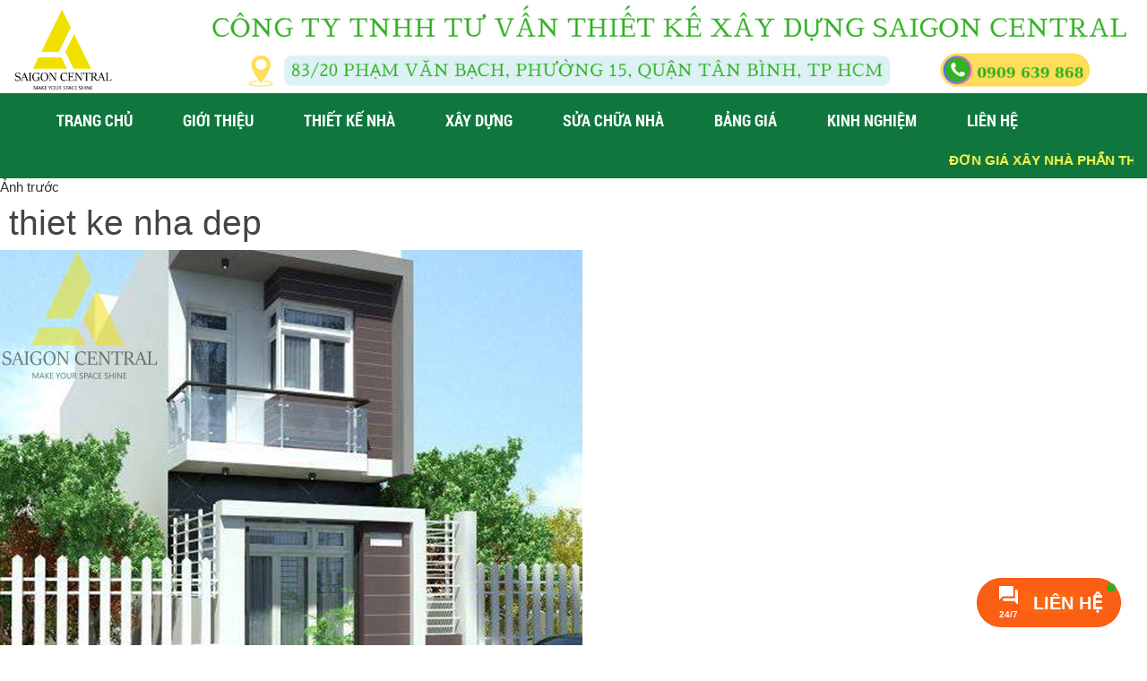

--- FILE ---
content_type: text/html; charset=UTF-8
request_url: https://saigoncentral.vn/thiet-ke-nha-pho/thiet-ke-nha-dep-17-copy/
body_size: 18299
content:
<!DOCTYPE html><html><head><script data-no-optimize="1">var litespeed_docref=sessionStorage.getItem("litespeed_docref");litespeed_docref&&(Object.defineProperty(document,"referrer",{get:function(){return litespeed_docref}}),sessionStorage.removeItem("litespeed_docref"));</script> <meta charset="utf-8"><link data-optimized="2" rel="stylesheet" href="https://saigoncentral.vn/wp-content/litespeed/css/8ccd6b41a22929625fbecf4253770066.css?ver=b3ebf" /><meta name="viewport" content="width=device-width, initial-scale=1.0"><title>thiet ke nha dep</title><link rel="shortcut icon" href="https://saigoncentral.vn/wp-content/uploads/2015/09/logo-t-1.png" type="image/x-icon">
<!--[if IE 7]><link rel="stylesheet" type="text/css" href="https://saigoncentral.vn/wp-content/themes/sgcentral/css/pluton-ie7.css" />
<![endif]--> <script type="litespeed/javascript">(function(html){html.className=html.className.replace(/\bno-js\b/,'js')})(document.documentElement)</script> <meta name='robots' content='index, follow, max-image-preview:large, max-snippet:-1, max-video-preview:-1' /><style>img:is([sizes="auto" i], [sizes^="auto," i]) { contain-intrinsic-size: 3000px 1500px }</style><title>thiet ke nha dep</title><link rel="canonical" href="https://saigoncentral.vn/thiet-ke-nha-pho/thiet-ke-nha-dep-17-copy/" /><meta property="og:locale" content="vi_VN" /><meta property="og:type" content="article" /><meta property="og:title" content="thiet ke nha dep" /><meta property="og:url" content="https://saigoncentral.vn/thiet-ke-nha-pho/thiet-ke-nha-dep-17-copy/" /><meta property="og:site_name" content="Sai Gòn Central" /><meta property="article:modified_time" content="2021-05-18T05:02:34+00:00" /><meta property="og:image" content="https://saigoncentral.vn/thiet-ke-nha-pho/thiet-ke-nha-dep-17-copy" /><meta property="og:image:width" content="650" /><meta property="og:image:height" content="450" /><meta property="og:image:type" content="image/jpeg" /><meta name="twitter:card" content="summary_large_image" /> <script type="application/ld+json" class="yoast-schema-graph">{"@context":"https://schema.org","@graph":[{"@type":"WebPage","@id":"https://saigoncentral.vn/thiet-ke-nha-pho/thiet-ke-nha-dep-17-copy/","url":"https://saigoncentral.vn/thiet-ke-nha-pho/thiet-ke-nha-dep-17-copy/","name":"thiet ke nha dep","isPartOf":{"@id":"https://saigoncentral.vn/#website"},"primaryImageOfPage":{"@id":"https://saigoncentral.vn/thiet-ke-nha-pho/thiet-ke-nha-dep-17-copy/#primaryimage"},"image":{"@id":"https://saigoncentral.vn/thiet-ke-nha-pho/thiet-ke-nha-dep-17-copy/#primaryimage"},"thumbnailUrl":"https://saigoncentral.vn/wp-content/uploads/2021/02/thiet-ke-nha-dep-17-copy.jpg","datePublished":"2021-02-25T04:48:20+00:00","dateModified":"2021-05-18T05:02:34+00:00","breadcrumb":{"@id":"https://saigoncentral.vn/thiet-ke-nha-pho/thiet-ke-nha-dep-17-copy/#breadcrumb"},"inLanguage":"vi","potentialAction":[{"@type":"ReadAction","target":["https://saigoncentral.vn/thiet-ke-nha-pho/thiet-ke-nha-dep-17-copy/"]}]},{"@type":"ImageObject","inLanguage":"vi","@id":"https://saigoncentral.vn/thiet-ke-nha-pho/thiet-ke-nha-dep-17-copy/#primaryimage","url":"https://saigoncentral.vn/wp-content/uploads/2021/02/thiet-ke-nha-dep-17-copy.jpg","contentUrl":"https://saigoncentral.vn/wp-content/uploads/2021/02/thiet-ke-nha-dep-17-copy.jpg","width":650,"height":450,"caption":"thiet ke nha dep"},{"@type":"BreadcrumbList","@id":"https://saigoncentral.vn/thiet-ke-nha-pho/thiet-ke-nha-dep-17-copy/#breadcrumb","itemListElement":[{"@type":"ListItem","position":1,"name":"Home","item":"https://saigoncentral.vn/"},{"@type":"ListItem","position":2,"name":"Thiết kế nhà phố","item":"https://saigoncentral.vn/thiet-ke-nha-pho/"},{"@type":"ListItem","position":3,"name":"thiet ke nha dep"}]},{"@type":"WebSite","@id":"https://saigoncentral.vn/#website","url":"https://saigoncentral.vn/","name":"Sai Gòn Central","description":"Thiết kế kiến trúc, Thi công xây dựng, Sửa chữa cải tạo nhà","potentialAction":[{"@type":"SearchAction","target":{"@type":"EntryPoint","urlTemplate":"https://saigoncentral.vn/?s={search_term_string}"},"query-input":{"@type":"PropertyValueSpecification","valueRequired":true,"valueName":"search_term_string"}}],"inLanguage":"vi"}]}</script> <link rel='dns-prefetch' href='//fonts.googleapis.com' /><link rel="alternate" type="application/rss+xml" title="Dòng thông tin Sai Gòn Central &raquo;" href="https://saigoncentral.vn/feed/" /><link rel="alternate" type="application/rss+xml" title="Sai Gòn Central &raquo; Dòng bình luận" href="https://saigoncentral.vn/comments/feed/" /><style id='classic-theme-styles-inline-css' type='text/css'>/*! This file is auto-generated */
.wp-block-button__link{color:#fff;background-color:#32373c;border-radius:9999px;box-shadow:none;text-decoration:none;padding:calc(.667em + 2px) calc(1.333em + 2px);font-size:1.125em}.wp-block-file__button{background:#32373c;color:#fff;text-decoration:none}</style><style id='global-styles-inline-css' type='text/css'>:root{--wp--preset--aspect-ratio--square: 1;--wp--preset--aspect-ratio--4-3: 4/3;--wp--preset--aspect-ratio--3-4: 3/4;--wp--preset--aspect-ratio--3-2: 3/2;--wp--preset--aspect-ratio--2-3: 2/3;--wp--preset--aspect-ratio--16-9: 16/9;--wp--preset--aspect-ratio--9-16: 9/16;--wp--preset--color--black: #000000;--wp--preset--color--cyan-bluish-gray: #abb8c3;--wp--preset--color--white: #ffffff;--wp--preset--color--pale-pink: #f78da7;--wp--preset--color--vivid-red: #cf2e2e;--wp--preset--color--luminous-vivid-orange: #ff6900;--wp--preset--color--luminous-vivid-amber: #fcb900;--wp--preset--color--light-green-cyan: #7bdcb5;--wp--preset--color--vivid-green-cyan: #00d084;--wp--preset--color--pale-cyan-blue: #8ed1fc;--wp--preset--color--vivid-cyan-blue: #0693e3;--wp--preset--color--vivid-purple: #9b51e0;--wp--preset--gradient--vivid-cyan-blue-to-vivid-purple: linear-gradient(135deg,rgba(6,147,227,1) 0%,rgb(155,81,224) 100%);--wp--preset--gradient--light-green-cyan-to-vivid-green-cyan: linear-gradient(135deg,rgb(122,220,180) 0%,rgb(0,208,130) 100%);--wp--preset--gradient--luminous-vivid-amber-to-luminous-vivid-orange: linear-gradient(135deg,rgba(252,185,0,1) 0%,rgba(255,105,0,1) 100%);--wp--preset--gradient--luminous-vivid-orange-to-vivid-red: linear-gradient(135deg,rgba(255,105,0,1) 0%,rgb(207,46,46) 100%);--wp--preset--gradient--very-light-gray-to-cyan-bluish-gray: linear-gradient(135deg,rgb(238,238,238) 0%,rgb(169,184,195) 100%);--wp--preset--gradient--cool-to-warm-spectrum: linear-gradient(135deg,rgb(74,234,220) 0%,rgb(151,120,209) 20%,rgb(207,42,186) 40%,rgb(238,44,130) 60%,rgb(251,105,98) 80%,rgb(254,248,76) 100%);--wp--preset--gradient--blush-light-purple: linear-gradient(135deg,rgb(255,206,236) 0%,rgb(152,150,240) 100%);--wp--preset--gradient--blush-bordeaux: linear-gradient(135deg,rgb(254,205,165) 0%,rgb(254,45,45) 50%,rgb(107,0,62) 100%);--wp--preset--gradient--luminous-dusk: linear-gradient(135deg,rgb(255,203,112) 0%,rgb(199,81,192) 50%,rgb(65,88,208) 100%);--wp--preset--gradient--pale-ocean: linear-gradient(135deg,rgb(255,245,203) 0%,rgb(182,227,212) 50%,rgb(51,167,181) 100%);--wp--preset--gradient--electric-grass: linear-gradient(135deg,rgb(202,248,128) 0%,rgb(113,206,126) 100%);--wp--preset--gradient--midnight: linear-gradient(135deg,rgb(2,3,129) 0%,rgb(40,116,252) 100%);--wp--preset--font-size--small: 13px;--wp--preset--font-size--medium: 20px;--wp--preset--font-size--large: 36px;--wp--preset--font-size--x-large: 42px;--wp--preset--spacing--20: 0.44rem;--wp--preset--spacing--30: 0.67rem;--wp--preset--spacing--40: 1rem;--wp--preset--spacing--50: 1.5rem;--wp--preset--spacing--60: 2.25rem;--wp--preset--spacing--70: 3.38rem;--wp--preset--spacing--80: 5.06rem;--wp--preset--shadow--natural: 6px 6px 9px rgba(0, 0, 0, 0.2);--wp--preset--shadow--deep: 12px 12px 50px rgba(0, 0, 0, 0.4);--wp--preset--shadow--sharp: 6px 6px 0px rgba(0, 0, 0, 0.2);--wp--preset--shadow--outlined: 6px 6px 0px -3px rgba(255, 255, 255, 1), 6px 6px rgba(0, 0, 0, 1);--wp--preset--shadow--crisp: 6px 6px 0px rgba(0, 0, 0, 1);}:where(.is-layout-flex){gap: 0.5em;}:where(.is-layout-grid){gap: 0.5em;}body .is-layout-flex{display: flex;}.is-layout-flex{flex-wrap: wrap;align-items: center;}.is-layout-flex > :is(*, div){margin: 0;}body .is-layout-grid{display: grid;}.is-layout-grid > :is(*, div){margin: 0;}:where(.wp-block-columns.is-layout-flex){gap: 2em;}:where(.wp-block-columns.is-layout-grid){gap: 2em;}:where(.wp-block-post-template.is-layout-flex){gap: 1.25em;}:where(.wp-block-post-template.is-layout-grid){gap: 1.25em;}.has-black-color{color: var(--wp--preset--color--black) !important;}.has-cyan-bluish-gray-color{color: var(--wp--preset--color--cyan-bluish-gray) !important;}.has-white-color{color: var(--wp--preset--color--white) !important;}.has-pale-pink-color{color: var(--wp--preset--color--pale-pink) !important;}.has-vivid-red-color{color: var(--wp--preset--color--vivid-red) !important;}.has-luminous-vivid-orange-color{color: var(--wp--preset--color--luminous-vivid-orange) !important;}.has-luminous-vivid-amber-color{color: var(--wp--preset--color--luminous-vivid-amber) !important;}.has-light-green-cyan-color{color: var(--wp--preset--color--light-green-cyan) !important;}.has-vivid-green-cyan-color{color: var(--wp--preset--color--vivid-green-cyan) !important;}.has-pale-cyan-blue-color{color: var(--wp--preset--color--pale-cyan-blue) !important;}.has-vivid-cyan-blue-color{color: var(--wp--preset--color--vivid-cyan-blue) !important;}.has-vivid-purple-color{color: var(--wp--preset--color--vivid-purple) !important;}.has-black-background-color{background-color: var(--wp--preset--color--black) !important;}.has-cyan-bluish-gray-background-color{background-color: var(--wp--preset--color--cyan-bluish-gray) !important;}.has-white-background-color{background-color: var(--wp--preset--color--white) !important;}.has-pale-pink-background-color{background-color: var(--wp--preset--color--pale-pink) !important;}.has-vivid-red-background-color{background-color: var(--wp--preset--color--vivid-red) !important;}.has-luminous-vivid-orange-background-color{background-color: var(--wp--preset--color--luminous-vivid-orange) !important;}.has-luminous-vivid-amber-background-color{background-color: var(--wp--preset--color--luminous-vivid-amber) !important;}.has-light-green-cyan-background-color{background-color: var(--wp--preset--color--light-green-cyan) !important;}.has-vivid-green-cyan-background-color{background-color: var(--wp--preset--color--vivid-green-cyan) !important;}.has-pale-cyan-blue-background-color{background-color: var(--wp--preset--color--pale-cyan-blue) !important;}.has-vivid-cyan-blue-background-color{background-color: var(--wp--preset--color--vivid-cyan-blue) !important;}.has-vivid-purple-background-color{background-color: var(--wp--preset--color--vivid-purple) !important;}.has-black-border-color{border-color: var(--wp--preset--color--black) !important;}.has-cyan-bluish-gray-border-color{border-color: var(--wp--preset--color--cyan-bluish-gray) !important;}.has-white-border-color{border-color: var(--wp--preset--color--white) !important;}.has-pale-pink-border-color{border-color: var(--wp--preset--color--pale-pink) !important;}.has-vivid-red-border-color{border-color: var(--wp--preset--color--vivid-red) !important;}.has-luminous-vivid-orange-border-color{border-color: var(--wp--preset--color--luminous-vivid-orange) !important;}.has-luminous-vivid-amber-border-color{border-color: var(--wp--preset--color--luminous-vivid-amber) !important;}.has-light-green-cyan-border-color{border-color: var(--wp--preset--color--light-green-cyan) !important;}.has-vivid-green-cyan-border-color{border-color: var(--wp--preset--color--vivid-green-cyan) !important;}.has-pale-cyan-blue-border-color{border-color: var(--wp--preset--color--pale-cyan-blue) !important;}.has-vivid-cyan-blue-border-color{border-color: var(--wp--preset--color--vivid-cyan-blue) !important;}.has-vivid-purple-border-color{border-color: var(--wp--preset--color--vivid-purple) !important;}.has-vivid-cyan-blue-to-vivid-purple-gradient-background{background: var(--wp--preset--gradient--vivid-cyan-blue-to-vivid-purple) !important;}.has-light-green-cyan-to-vivid-green-cyan-gradient-background{background: var(--wp--preset--gradient--light-green-cyan-to-vivid-green-cyan) !important;}.has-luminous-vivid-amber-to-luminous-vivid-orange-gradient-background{background: var(--wp--preset--gradient--luminous-vivid-amber-to-luminous-vivid-orange) !important;}.has-luminous-vivid-orange-to-vivid-red-gradient-background{background: var(--wp--preset--gradient--luminous-vivid-orange-to-vivid-red) !important;}.has-very-light-gray-to-cyan-bluish-gray-gradient-background{background: var(--wp--preset--gradient--very-light-gray-to-cyan-bluish-gray) !important;}.has-cool-to-warm-spectrum-gradient-background{background: var(--wp--preset--gradient--cool-to-warm-spectrum) !important;}.has-blush-light-purple-gradient-background{background: var(--wp--preset--gradient--blush-light-purple) !important;}.has-blush-bordeaux-gradient-background{background: var(--wp--preset--gradient--blush-bordeaux) !important;}.has-luminous-dusk-gradient-background{background: var(--wp--preset--gradient--luminous-dusk) !important;}.has-pale-ocean-gradient-background{background: var(--wp--preset--gradient--pale-ocean) !important;}.has-electric-grass-gradient-background{background: var(--wp--preset--gradient--electric-grass) !important;}.has-midnight-gradient-background{background: var(--wp--preset--gradient--midnight) !important;}.has-small-font-size{font-size: var(--wp--preset--font-size--small) !important;}.has-medium-font-size{font-size: var(--wp--preset--font-size--medium) !important;}.has-large-font-size{font-size: var(--wp--preset--font-size--large) !important;}.has-x-large-font-size{font-size: var(--wp--preset--font-size--x-large) !important;}
:where(.wp-block-post-template.is-layout-flex){gap: 1.25em;}:where(.wp-block-post-template.is-layout-grid){gap: 1.25em;}
:where(.wp-block-columns.is-layout-flex){gap: 2em;}:where(.wp-block-columns.is-layout-grid){gap: 2em;}
:root :where(.wp-block-pullquote){font-size: 1.5em;line-height: 1.6;}</style><style id='twentyfifteen-style-inline-css' type='text/css'>.post-navigation .nav-previous { background-image: url(https://saigoncentral.vn/wp-content/uploads/2021/02/thiet-ke-nha-dep-19-copy.jpg); }
			.post-navigation .nav-previous .post-title, .post-navigation .nav-previous a:hover .post-title, .post-navigation .nav-previous .meta-nav { color: #fff; }
			.post-navigation .nav-previous a:before { background-color: rgba(0, 0, 0, 0.4); }</style><!--[if lt IE 9]><link rel='stylesheet' id='twentyfifteen-ie-css' href='https://saigoncentral.vn/wp-content/themes/sgcentral/css/ie.css?ver=20141010' type='text/css' media='all' />
<![endif]-->
<!--[if lt IE 8]><link rel='stylesheet' id='twentyfifteen-ie7-css' href='https://saigoncentral.vn/wp-content/themes/sgcentral/css/ie7.css?ver=20141010' type='text/css' media='all' />
<![endif]--> <script type="litespeed/javascript" data-src="https://saigoncentral.vn/wp-includes/js/jquery/jquery.min.js" id="jquery-core-js"></script> <script type="litespeed/javascript" data-src="https://saigoncentral.vn/wp-content/themes/sgcentral/js/keyboard-image-navigation.js?ver=20141010" id="twentyfifteen-keyboard-image-navigation-js"></script> <link rel="https://api.w.org/" href="https://saigoncentral.vn/wp-json/" /><link rel="alternate" title="JSON" type="application/json" href="https://saigoncentral.vn/wp-json/wp/v2/media/1335" /><link rel="EditURI" type="application/rsd+xml" title="RSD" href="https://saigoncentral.vn/xmlrpc.php?rsd" /><meta name="generator" content="WordPress 6.7.2" /><link rel='shortlink' href='https://saigoncentral.vn/?p=1335' /><link rel="alternate" title="oNhúng (JSON)" type="application/json+oembed" href="https://saigoncentral.vn/wp-json/oembed/1.0/embed?url=https%3A%2F%2Fsaigoncentral.vn%2Fthiet-ke-nha-pho%2Fthiet-ke-nha-dep-17-copy%2F" /><link rel="alternate" title="oNhúng (XML)" type="text/xml+oembed" href="https://saigoncentral.vn/wp-json/oembed/1.0/embed?url=https%3A%2F%2Fsaigoncentral.vn%2Fthiet-ke-nha-pho%2Fthiet-ke-nha-dep-17-copy%2F&#038;format=xml" /><style type='text/css'>.ae_data .elementor-editor-element-setting {
            display:none !important;
            }</style><meta name="generator" content="Elementor 3.21.4; features: e_optimized_assets_loading, e_optimized_css_loading, e_font_icon_svg, additional_custom_breakpoints, e_lazyload; settings: css_print_method-external, google_font-enabled, font_display-swap"><style>.e-con.e-parent:nth-of-type(n+4):not(.e-lazyloaded):not(.e-no-lazyload),
				.e-con.e-parent:nth-of-type(n+4):not(.e-lazyloaded):not(.e-no-lazyload) * {
					background-image: none !important;
				}
				@media screen and (max-height: 1024px) {
					.e-con.e-parent:nth-of-type(n+3):not(.e-lazyloaded):not(.e-no-lazyload),
					.e-con.e-parent:nth-of-type(n+3):not(.e-lazyloaded):not(.e-no-lazyload) * {
						background-image: none !important;
					}
				}
				@media screen and (max-height: 640px) {
					.e-con.e-parent:nth-of-type(n+2):not(.e-lazyloaded):not(.e-no-lazyload),
					.e-con.e-parent:nth-of-type(n+2):not(.e-lazyloaded):not(.e-no-lazyload) * {
						background-image: none !important;
					}
				}</style><style type="text/css" id="wp-custom-css">@media (max-width: 767px) {
    .cta-bottom {
        font-size: 15px;
        position: fixed;
        left: 0;
        top: initial;
        width: 113%;
			        bottom: 0px;
        z-index: 1000000;
    }
	.cta-small-left {
        position: relative;
        background: linear-gradient(0deg, #000, #272727);
        width: 42%;
        height: 50px;
        background: #028551;
        display: flex;
        align-items: center;
        float: left;
        text-align: center;
        padding: 10px 8px;
        justify-content: center;
        border-right: 1px solid #12324726;
    }
	.cta-small-right {
        width: 42%;
        height: 50px;
        background: #028551;
        display: flex;
        align-items: center;
        float: left;
        text-align: center;
        padding: 10px 8px;
        border-left: 1px solid #ffffff8a;
        justify-content: center;
    }
	.cta {
        width: 28%;
        height: 65px;
        background: #028551;
        background-image: url(/36870-newyear.png);
        display: flex;
        align-items: center;
        float: left;
        text-align: center;
        padding: 10px 8px;
    }
	.dang_ky_fix {
    display: none;
}
	.zalo-chat {
    display: none;
}
}
@media (min-width: 768px) {
.cta-bottom {
    display: none;
}
}</style> <script type="litespeed/javascript" data-src="https://saigoncentral.vn/wp-content/themes/sgcentral/js/jquery.js"></script> <!--[if lt IE 9]> <script src="https://saigoncentral.vn/wp-content/themes/sgcentral/js/respond.min.js"></script> <![endif]-->
 <script type="litespeed/javascript" data-src="https://www.googletagmanager.com/gtag/js?id=AW-654709013"></script> <script type="litespeed/javascript">window.dataLayer=window.dataLayer||[];function gtag(){dataLayer.push(arguments)}
gtag('js',new Date());gtag('config','AW-654709013')</script>  <script type="litespeed/javascript">(function(w,d,s,l,i){w[l]=w[l]||[];w[l].push({'gtm.start':new Date().getTime(),event:'gtm.js'});var f=d.getElementsByTagName(s)[0],j=d.createElement(s),dl=l!='dataLayer'?'&l='+l:'';j.async=!0;j.src='https://www.googletagmanager.com/gtm.js?id='+i+dl;f.parentNode.insertBefore(j,f)})(window,document,'script','dataLayer','GTM-WB9V24GS')</script> 
 <script type="litespeed/javascript">!function(f,b,e,v,n,t,s){if(f.fbq)return;n=f.fbq=function(){n.callMethod?n.callMethod.apply(n,arguments):n.queue.push(arguments)};if(!f._fbq)f._fbq=n;n.push=n;n.loaded=!0;n.version='2.0';n.queue=[];t=b.createElement(e);t.async=!0;t.src=v;s=b.getElementsByTagName(e)[0];s.parentNode.insertBefore(t,s)}(window,document,'script','https://connect.facebook.net/en_US/fbevents.js');fbq('init','2995143667372599');fbq('track','PageView')</script> <meta name="google-site-verification" content="r5HrfbK7dBoee-44_lYeL9hy_Lm3VWKYAtzXk6iWIrc" /><meta name="google-site-verification" content="57TcQkK78axchMzMPylak6GR0TuSDP-yHa1YAzPcbJc" /> <script type="litespeed/javascript" data-src="https://kit.fontawesome.com/4ec8632f59.js" crossorigin="anonymous"></script> </head><body data-rsssl=1><noscript><iframe data-lazyloaded="1" src="about:blank" data-litespeed-src="https://www.googletagmanager.com/ns.html?id=GTM-WB9V24GS"
height="0" width="0" style="display:none;visibility:hidden"></iframe></noscript><header class="desktop header"><div class="container"><div class="row-fluid"><div class="span2">
<a href="https://saigoncentral.vn/" class="logo">
<img data-lazyloaded="1" src="[data-uri]" width="176" height="150" data-src="https://saigoncentral.vn/wp-content/uploads/2015/09/logo-t-1.png"  alt="Logo" />
</a></div><div class="span10">
<a href="https://saigoncentral.vn/">
<img data-lazyloaded="1" src="[data-uri]" width="1240" height="125" data-src="https://saigoncentral.vn/wp-content/uploads/2015/09/Thiet-ke-chua-co-ten-11.png"  alt="Logo" />
</a></div></div></div></header><div class="menu-main"><div class="container"><div class="navbar"><div class="navbar-inner">
<button type="button" class="btn btn-navbar" data-toggle="collapse" data-target=".nav-collapse">
<i class="icon-menu"></i>
<a href="https://saigoncentral.vn/" class="logo_mobile_top">
<img data-lazyloaded="1" src="[data-uri]" width="299" height="57" data-src="https://saigoncentral.vn/wp-content/uploads/2015/09/logo-ngang.png"  alt="Logo" />
</a>
</button><div class="nav-collapse collapse"><ul class="nav" id="top-navigation"><li id="menu-item-1409" class="menu-item menu-item-type-custom menu-item-object-custom menu-item-home menu-item-1409"><a href="https://saigoncentral.vn/">Trang chủ</a></li><li id="menu-item-879" class="menu-item menu-item-type-post_type menu-item-object-page menu-item-879"><a href="https://saigoncentral.vn/gioi-thieu/">Giới thiệu</a></li><li id="menu-item-1468" class="menu-item menu-item-type-taxonomy menu-item-object-category menu-item-1468"><a href="https://saigoncentral.vn/category/thiet-ke-nha/">Thiết kế nhà</a></li><li id="menu-item-887" class="menu-item menu-item-type-taxonomy menu-item-object-category menu-item-887"><a href="https://saigoncentral.vn/category/xay-dung/">Xây dựng</a></li><li id="menu-item-885" class="menu-item menu-item-type-taxonomy menu-item-object-category menu-item-885"><a href="https://saigoncentral.vn/category/sua-chua-nha/">Sửa chữa nhà</a></li><li id="menu-item-881" class="menu-item menu-item-type-taxonomy menu-item-object-category menu-item-881"><a href="https://saigoncentral.vn/category/bang-gia/">Bảng giá</a></li><li id="menu-item-5059" class="menu-item menu-item-type-custom menu-item-object-custom menu-item-5059"><a href="https://saigoncentral.vn/cam-nang-xay-dung/">Kinh nghiệm</a></li><li id="menu-item-880" class="menu-item menu-item-type-post_type menu-item-object-page menu-item-880"><a href="https://saigoncentral.vn/lien-he/">Liên hệ</a></li></ul></div></div></div></div></div><div class="chuchay"><div class="container"><div class="nd_chuchay">
<marquee scrollamount="6"><span class="slogan">ĐƠN GIÁ XÂY NHÀ PHẦN THÔ: 3,4tr/m2, ĐƠN GIÁ XÂY NHÀ TRỌN GÓI: 5tr/m2</span></marquee></div></div></div><div id="primary" class="content-area"><main id="main" class="site-main" role="main"><article id="post-1335" class="post-1335 attachment type-attachment status-inherit hentry"><nav id="image-navigation" class="navigation image-navigation"><div class="nav-links"><div class="nav-previous"><a href='https://saigoncentral.vn/thiet-ke-nha-pho/thiet-ke-nha-dep-16-copy/'>Ảnh trước</a></div><div class="nav-next"></div></div></nav><header class="entry-header"><h1 class="entry-title">thiet ke nha dep</h1></header><div class="entry-content"><div class="entry-attachment">
<img data-lazyloaded="1" src="[data-uri]" width="650" height="450" data-src="https://saigoncentral.vn/wp-content/uploads/2021/02/thiet-ke-nha-dep-17-copy.jpg" class="attachment-large size-large" alt="thiet ke nha dep" decoding="async" data-srcset="https://saigoncentral.vn/wp-content/uploads/2021/02/thiet-ke-nha-dep-17-copy.jpg 650w, https://saigoncentral.vn/wp-content/uploads/2021/02/thiet-ke-nha-dep-17-copy-300x208.jpg 300w" data-sizes="(max-width: 650px) 100vw, 650px" /></div></div><footer class="entry-footer">
<span class="posted-on"><span class="screen-reader-text">Đăng vào ngày </span><a href="https://saigoncentral.vn/thiet-ke-nha-pho/thiet-ke-nha-dep-17-copy/" rel="bookmark"><time class="entry-date published" datetime="2021-02-25T11:48:20+07:00">Tháng 2 25, 2021</time><time class="updated" datetime="2021-05-18T12:02:34+07:00">Tháng 5 18, 2021</time></a></span><span class="full-size-link"><span class="screen-reader-text">Kích cỡ đầy đủ </span><a href="https://saigoncentral.vn/wp-content/uploads/2021/02/thiet-ke-nha-dep-17-copy.jpg">650 &times; 450</a></span></footer></article><nav class="navigation post-navigation" aria-label="Bài viết"><h2 class="screen-reader-text">Điều hướng bài viết</h2><div class="nav-links"><div class="nav-previous"><a href="https://saigoncentral.vn/thiet-ke-nha-pho/" rel="prev"><span class="meta-nav">Được đăng trong</span><span class="post-title">Thiết kế nhà phố</span></a></div></div></nav></main></div><div class="area-ct congtrinh"><div class="content-ctr"><h2>CÔNG TRÌNH TIÊU BIỂU <span class="line"></span></h2><div class="container"><div class="slide_duan owl-carousel owl-theme owl-loaded"><div class="item"><div class="img">
<img data-lazyloaded="1" src="[data-uri]" width="1280" height="866" data-src="https://saigoncentral.vn/wp-content/uploads/2023/03/KHOI-CONG-NHA-CHI-THUY-QUAN-8-2.jpg" alt="KHỞI CÔNG NHÀ CHỊ THÙY QUẬN 8 "/>
<a href="https://saigoncentral.vn/khoi-cong-nha-chi-thuy-quan-8-2/" class="link"><i class="fa fa-link"></i></a></div><h2><a href="https://saigoncentral.vn/khoi-cong-nha-chi-thuy-quan-8-2/ ">KHỞI CÔNG NHÀ CHỊ THÙY QUẬN 8 </a></h2></div><div class="item"><div class="img">
<img data-lazyloaded="1" src="[data-uri]" width="1280" height="866" data-src="https://saigoncentral.vn/wp-content/uploads/2023/03/SUA-VP-METKRAFT.jpg" alt="CẢI TẠO SỬA CHỮA CÔNG TY METKRAFT TẠI QUẬN 7 "/>
<a href="https://saigoncentral.vn/sua-chua-cong-ty-metkraft-tai-quan-7/" class="link"><i class="fa fa-link"></i></a></div><h2><a href="https://saigoncentral.vn/sua-chua-cong-ty-metkraft-tai-quan-7/ ">CẢI TẠO SỬA CHỮA CÔNG TY METKRAFT TẠI QUẬN 7 </a></h2></div><div class="item"><div class="img">
<img data-lazyloaded="1" src="[data-uri]" width="1280" height="866" data-src="https://saigoncentral.vn/wp-content/uploads/2023/03/SUA-NHA-A-DAT-Q2-1.jpg" alt="SỬA CHỮA NHÀ CHO ANH ĐẠT TẠI QUẬN 2 "/>
<a href="https://saigoncentral.vn/sua-chua-nha-cho-anh-dat-tai-quan-2/" class="link"><i class="fa fa-link"></i></a></div><h2><a href="https://saigoncentral.vn/sua-chua-nha-cho-anh-dat-tai-quan-2/ ">SỬA CHỮA NHÀ CHO ANH ĐẠT TẠI QUẬN 2 </a></h2></div><div class="item"><div class="img">
<img data-lazyloaded="1" src="[data-uri]" width="1280" height="866" data-src="https://saigoncentral.vn/wp-content/uploads/2023/03/SUA-NHA-BINH-DUONG-1.jpg" alt="DỊCH VỤ SỮA CHỮA CẢI TẠO NHÀ CHO A NHÂN Ở DĨ AN BÌNH DƯƠNG "/>
<a href="https://saigoncentral.vn/dich-vu-sua-chua-cai-tao-nha-cho-chi-nhat-o-di-an-binh-duong/" class="link"><i class="fa fa-link"></i></a></div><h2><a href="https://saigoncentral.vn/dich-vu-sua-chua-cai-tao-nha-cho-chi-nhat-o-di-an-binh-duong/ ">DỊCH VỤ SỮA CHỮA CẢI TẠO NHÀ CHO A NHÂN Ở DĨ AN BÌNH DƯƠNG </a></h2></div><div class="item"><div class="img">
<img data-lazyloaded="1" src="[data-uri]" width="1280" height="866" data-src="https://saigoncentral.vn/wp-content/uploads/2023/03/SUA-SHOP-QUAN-AO-THU-DUC-1.jpg" alt="SỬA CHỮA SHOP QUẦN ÁO ANH PHƯỚC TẠI THỦ ĐỨC "/>
<a href="https://saigoncentral.vn/sua-chua-sop-quan-ao-anh-phuoc-tai-thu-duc/" class="link"><i class="fa fa-link"></i></a></div><h2><a href="https://saigoncentral.vn/sua-chua-sop-quan-ao-anh-phuoc-tai-thu-duc/ ">SỬA CHỮA SHOP QUẦN ÁO ANH PHƯỚC TẠI THỦ ĐỨC </a></h2></div><div class="item"><div class="img">
<img data-lazyloaded="1" src="[data-uri]" width="1280" height="866" data-src="https://saigoncentral.vn/wp-content/uploads/2023/03/A-QUOC-THU-DUC-1.jpg" alt="XÂY DỰNG NHÀ VẤP 4 VÀ SÂN VƯỜN "/>
<a href="https://saigoncentral.vn/xay-dung-khuon-vien-vui-choi-nha-anh-quoc-thu-duc/" class="link"><i class="fa fa-link"></i></a></div><h2><a href="https://saigoncentral.vn/xay-dung-khuon-vien-vui-choi-nha-anh-quoc-thu-duc/ ">XÂY DỰNG NHÀ VẤP 4 VÀ SÂN VƯỜN </a></h2></div><div class="item"><div class="img">
<img data-lazyloaded="1" src="[data-uri]" width="1280" height="866" data-src="https://saigoncentral.vn/wp-content/uploads/2023/03/th-cong-phan-tho.jpg" alt="THI CÔNG PHẦN THÔ NĂM 2023 MỚI NHẤT "/>
<a href="https://saigoncentral.vn/bao-gia-thi-cong-phan-tho-nam-2023-moi-nhat/" class="link"><i class="fa fa-link"></i></a></div><h2><a href="https://saigoncentral.vn/bao-gia-thi-cong-phan-tho-nam-2023-moi-nhat/ ">THI CÔNG PHẦN THÔ NĂM 2023 MỚI NHẤT </a></h2></div><div class="item"><div class="img">
<img data-lazyloaded="1" src="[data-uri]" width="1280" height="866" data-src="https://saigoncentral.vn/wp-content/uploads/2023/03/KHOI-CONG-NHA-A-THANH-LONG-AN.jpg" alt="CÔNG TRÌNH THI CÔNG NHÀ PHỐ HIỆN ĐẠI ĐƠN GIẢN CHO ANH THÀNH LONG AN "/>
<a href="https://saigoncentral.vn/xay-dung-nha-pho-hien-dai-anh-thanh-long-an/" class="link"><i class="fa fa-link"></i></a></div><h2><a href="https://saigoncentral.vn/xay-dung-nha-pho-hien-dai-anh-thanh-long-an/ ">CÔNG TRÌNH THI CÔNG NHÀ PHỐ HIỆN ĐẠI ĐƠN GIẢN CHO ANH THÀNH LONG AN </a></h2></div><div class="item"><div class="img">
<img data-lazyloaded="1" src="[data-uri]" width="1280" height="866" data-src="https://saigoncentral.vn/wp-content/uploads/2023/02/QUY-TRINH-THI-CONG-TRON-GOI.jpg" alt="THI CÔNG XÂY NHÀ TRỌN GÓI CỦA XÂY DỰNG SÀI GÒN CENTRAL "/>
<a href="https://saigoncentral.vn/thi-cong-xay-nha-tron-goi-cua-xay-dung-sai-gon-central/" class="link"><i class="fa fa-link"></i></a></div><h2><a href="https://saigoncentral.vn/thi-cong-xay-nha-tron-goi-cua-xay-dung-sai-gon-central/ ">THI CÔNG XÂY NHÀ TRỌN GÓI CỦA XÂY DỰNG SÀI GÒN CENTRAL </a></h2></div><div class="item"><div class="img">
<img data-lazyloaded="1" src="[data-uri]" width="1280" height="866" data-src="https://saigoncentral.vn/wp-content/uploads/2023/02/XAY-NHA-TRON-GOI-QUAN-9.jpg" alt="XÂY NHÀ TRỌN GÓI UY TÍN Ở QUẬN 9 HỒ CHÍ MINH "/>
<a href="https://saigoncentral.vn/xay-nha-tron-goi-uy-tin-o-quan-9/" class="link"><i class="fa fa-link"></i></a></div><h2><a href="https://saigoncentral.vn/xay-nha-tron-goi-uy-tin-o-quan-9/ ">XÂY NHÀ TRỌN GÓI UY TÍN Ở QUẬN 9 HỒ CHÍ MINH </a></h2></div><div class="item"><div class="img">
<img data-lazyloaded="1" src="[data-uri]" width="1280" height="866" data-src="https://saigoncentral.vn/wp-content/uploads/2023/02/XAY-NHA-TRON-GOI-UY-TIN-QUAN-9-1.jpg" alt="NHÀ THẦU XÂY DỰNG LONG AN "/>
<a href="https://saigoncentral.vn/nha-thau-xay-dung-long-an/" class="link"><i class="fa fa-link"></i></a></div><h2><a href="https://saigoncentral.vn/nha-thau-xay-dung-long-an/ ">NHÀ THẦU XÂY DỰNG LONG AN </a></h2></div><div class="item"><div class="img">
<img data-lazyloaded="1" src="[data-uri]" width="1280" height="866" data-src="https://saigoncentral.vn/wp-content/uploads/2023/02/XAY-NHA-TRON-GOI-GIA-RE.jpg" alt="XÂY NHÀ TRỌN GÓI RẺ , ĐẸP , ĐỘC ĐÁO TẠI LONG AN "/>
<a href="https://saigoncentral.vn/xay-nha-tron-goi-re-dep-doc-dao-tai-long-an/" class="link"><i class="fa fa-link"></i></a></div><h2><a href="https://saigoncentral.vn/xay-nha-tron-goi-re-dep-doc-dao-tai-long-an/ ">XÂY NHÀ TRỌN GÓI RẺ , ĐẸP , ĐỘC ĐÁO TẠI LONG AN </a></h2></div><div class="item"><div class="img">
<img data-lazyloaded="1" src="[data-uri]" width="1280" height="866" data-src="https://saigoncentral.vn/wp-content/uploads/2023/02/XAY-NHA-TRON-GOI-DONG-NAI.jpg" alt="Xây Nhà Phố 3 Tầng Trọn Gói &#8211; Đồng Nai "/>
<a href="https://saigoncentral.vn/xay-nha-pho-3-tang-tron-goi-dong-nai/" class="link"><i class="fa fa-link"></i></a></div><h2><a href="https://saigoncentral.vn/xay-nha-pho-3-tang-tron-goi-dong-nai/ ">Xây Nhà Phố 3 Tầng Trọn Gói &#8211; Đồng Nai </a></h2></div><div class="item"><div class="img">
<img data-lazyloaded="1" src="[data-uri]" width="1280" height="866" data-src="https://saigoncentral.vn/wp-content/uploads/2023/02/xay-na-tron-goi-1.jpg" alt="Xây Nhà Trọn Gói Anh Sửu Tân Uyên- Bình Dương "/>
<a href="https://saigoncentral.vn/xay-nha-tron-goi-anh-sua-tan-uyen-dong-nai-2/" class="link"><i class="fa fa-link"></i></a></div><h2><a href="https://saigoncentral.vn/xay-nha-tron-goi-anh-sua-tan-uyen-dong-nai-2/ ">Xây Nhà Trọn Gói Anh Sửu Tân Uyên- Bình Dương </a></h2></div><div class="item"><div class="img">
<img data-lazyloaded="1" src="[data-uri]" width="1280" height="866" data-src="https://saigoncentral.vn/wp-content/uploads/2021/05/GIENG-TROI-TRONG-NHA.jpg" alt="Những điều chủ nhà cần lưu ý khi thiết kế giếng trời trong nhà. "/>
<a href="https://saigoncentral.vn/nhung-dieu-chu-nha-can-luu-y-khi-thiet-ke-gieng-troi-trong-nha/" class="link"><i class="fa fa-link"></i></a></div><h2><a href="https://saigoncentral.vn/nhung-dieu-chu-nha-can-luu-y-khi-thiet-ke-gieng-troi-trong-nha/ ">Những điều chủ nhà cần lưu ý khi thiết kế giếng trời trong nhà. </a></h2></div><div class="item"><div class="img">
<img data-lazyloaded="1" src="[data-uri]" width="1280" height="866" data-src="https://saigoncentral.vn/wp-content/uploads/2021/05/kINH-NGHIEM-XAY-NHA.jpg" alt="Kinh nghiệm khi xây dựng nhà từ A-Z của SAIGON CENTRAL "/>
<a href="https://saigoncentral.vn/kinh-nghiem-khi-xay-dung-nha-tu-a-z/" class="link"><i class="fa fa-link"></i></a></div><h2><a href="https://saigoncentral.vn/kinh-nghiem-khi-xay-dung-nha-tu-a-z/ ">Kinh nghiệm khi xây dựng nhà từ A-Z của SAIGON CENTRAL </a></h2></div><div class="item"><div class="img">
<img data-lazyloaded="1" src="[data-uri]" width="1280" height="866" data-src="https://saigoncentral.vn/wp-content/uploads/2021/05/CHU-NHA-THONG-MINH.jpg" alt="Một gia chủ xây nhà thông minh &#8211; Bạn cần làm như thế nào? "/>
<a href="https://saigoncentral.vn/mot-gia-chu-xay-nha-thong-minh-ban-can-lam-nhu-the-nao/" class="link"><i class="fa fa-link"></i></a></div><h2><a href="https://saigoncentral.vn/mot-gia-chu-xay-nha-thong-minh-ban-can-lam-nhu-the-nao/ ">Một gia chủ xây nhà thông minh &#8211; Bạn cần làm như thế nào? </a></h2></div><div class="item"><div class="img">
<img data-lazyloaded="1" src="[data-uri]" width="1280" height="866" data-src="https://saigoncentral.vn/wp-content/uploads/2021/05/kinh-nghiem-lua-chon-nha-thau.jpg" alt="Kinh nghiệm lựa chọn nhà thầu &#8211; Đội thi công uy tín "/>
<a href="https://saigoncentral.vn/kinh-nghiem-lua-chon-nha-thau-doi-thi-cong-uy-tin/" class="link"><i class="fa fa-link"></i></a></div><h2><a href="https://saigoncentral.vn/kinh-nghiem-lua-chon-nha-thau-doi-thi-cong-uy-tin/ ">Kinh nghiệm lựa chọn nhà thầu &#8211; Đội thi công uy tín </a></h2></div><div class="item"><div class="img">
<img data-lazyloaded="1" src="[data-uri]" width="1280" height="866" data-src="https://saigoncentral.vn/wp-content/uploads/2021/05/SUA-CHUA-QUAN-CA-PHE.jpg" alt="Những điều cần biết khi sửa chữa quán cafe "/>
<a href="https://saigoncentral.vn/nhung-dieu-can-biet-khi-sua-chua-quan-cafe/" class="link"><i class="fa fa-link"></i></a></div><h2><a href="https://saigoncentral.vn/nhung-dieu-can-biet-khi-sua-chua-quan-cafe/ ">Những điều cần biết khi sửa chữa quán cafe </a></h2></div><div class="item"><div class="img">
<img data-lazyloaded="1" src="[data-uri]" width="1280" height="866" data-src="https://saigoncentral.vn/wp-content/uploads/2021/05/SUA-NHA-NANG-TANG.jpg" alt="Những điều cần chú ý khi sửa chữa nâng tầng nhà cửa "/>
<a href="https://saigoncentral.vn/nhung-luu-y-khi-sua-chua-nang-tang-nha-2/" class="link"><i class="fa fa-link"></i></a></div><h2><a href="https://saigoncentral.vn/nhung-luu-y-khi-sua-chua-nang-tang-nha-2/ ">Những điều cần chú ý khi sửa chữa nâng tầng nhà cửa </a></h2></div><div class="item"><div class="img">
<img data-lazyloaded="1" src="[data-uri]" width="1280" height="866" data-src="https://saigoncentral.vn/wp-content/uploads/2021/05/CHON-THIET-BI-DIEN.jpg" alt="Mẹo chọn thiết bị điện chất lượng cho ngôi nhà của bạn "/>
<a href="https://saigoncentral.vn/meo-chon-thiet-bi-dien-chat-luong-cho-ngoi-nha-cua-ban/" class="link"><i class="fa fa-link"></i></a></div><h2><a href="https://saigoncentral.vn/meo-chon-thiet-bi-dien-chat-luong-cho-ngoi-nha-cua-ban/ ">Mẹo chọn thiết bị điện chất lượng cho ngôi nhà của bạn </a></h2></div><div class="item"><div class="img">
<img data-lazyloaded="1" src="[data-uri]" width="1280" height="866" data-src="https://saigoncentral.vn/wp-content/uploads/2021/05/SUA-NHA-NANG-TANG.jpg" alt="Những lưu ý khi muốn  sửa chữa nâng tầng nhà "/>
<a href="https://saigoncentral.vn/nhung-luu-y-khi-sua-chua-nang-tang-nha/" class="link"><i class="fa fa-link"></i></a></div><h2><a href="https://saigoncentral.vn/nhung-luu-y-khi-sua-chua-nang-tang-nha/ ">Những lưu ý khi muốn  sửa chữa nâng tầng nhà </a></h2></div><div class="item"><div class="img">
<img data-lazyloaded="1" src="[data-uri]" width="1280" height="866" data-src="https://saigoncentral.vn/wp-content/uploads/2021/04/CHON-THIET-BI-DIEN-2.jpg" alt="Mẫu hợp đồng xây dựng nhà ở đúng quy định "/>
<a href="https://saigoncentral.vn/mau-hop-dong-xay-dung-nha-o-thong-dung/" class="link"><i class="fa fa-link"></i></a></div><h2><a href="https://saigoncentral.vn/mau-hop-dong-xay-dung-nha-o-thong-dung/ ">Mẫu hợp đồng xây dựng nhà ở đúng quy định </a></h2></div><div class="item"><div class="img">
<img data-lazyloaded="1" src="[data-uri]" width="1280" height="866" data-src="https://saigoncentral.vn/wp-content/uploads/2021/04/CHUAN-BI-GIAY-TO-TRUOC-KHI-XAY-NHA.jpg" alt="Những thủ tục giấy tờ cần chuẩn bị trước khi xây nhà "/>
<a href="https://saigoncentral.vn/nhung-thu-tuc-giay-to-can-chuan-bi-truoc-khi-xay-nha/" class="link"><i class="fa fa-link"></i></a></div><h2><a href="https://saigoncentral.vn/nhung-thu-tuc-giay-to-can-chuan-bi-truoc-khi-xay-nha/ ">Những thủ tục giấy tờ cần chuẩn bị trước khi xây nhà </a></h2></div><div class="item"><div class="img">
<img data-lazyloaded="1" src="[data-uri]" width="1280" height="866" data-src="https://saigoncentral.vn/wp-content/uploads/2021/04/CHUAN-BI-GIAY-TO-TRUOC-KHI-SUA-NHA.jpg" alt="Những thủ tục cần thiết khi bạn muốn sửa chữa cải tạo nhà "/>
<a href="https://saigoncentral.vn/nhung-thu-tuc-can-thiet-khi-ban-muon-sua-chua-cai-tao-nha/" class="link"><i class="fa fa-link"></i></a></div><h2><a href="https://saigoncentral.vn/nhung-thu-tuc-can-thiet-khi-ban-muon-sua-chua-cai-tao-nha/ ">Những thủ tục cần thiết khi bạn muốn sửa chữa cải tạo nhà </a></h2></div><div class="item"><div class="img">
<img data-lazyloaded="1" src="[data-uri]" width="1280" height="866" data-src="https://saigoncentral.vn/wp-content/uploads/2021/02/A-CHI-TUYET-THU-DUC-1.jpg" alt="Xây nhà phần thô Thủ Đức &#8211; Chị Tuyết "/>
<a href="https://saigoncentral.vn/xay-nha-phan-tho-thu-duc-chi-tuyet/" class="link"><i class="fa fa-link"></i></a></div><h2><a href="https://saigoncentral.vn/xay-nha-phan-tho-thu-duc-chi-tuyet/ ">Xây nhà phần thô Thủ Đức &#8211; Chị Tuyết </a></h2></div><div class="item"><div class="img">
<img data-lazyloaded="1" src="[data-uri]" width="1280" height="866" data-src="https://saigoncentral.vn/wp-content/uploads/2021/02/SUA-NHA-HANG-SEND-Q2-1.jpg" alt="Sửa chữa nhà hàng "/>
<a href="https://saigoncentral.vn/sua-chua-van-phong-cong-ty/" class="link"><i class="fa fa-link"></i></a></div><h2><a href="https://saigoncentral.vn/sua-chua-van-phong-cong-ty/ ">Sửa chữa nhà hàng </a></h2></div><div class="item"><div class="img">
<img data-lazyloaded="1" src="[data-uri]" width="1280" height="866" data-src="https://saigoncentral.vn/wp-content/uploads/2021/02/SUA-NHA-A-NHAT-BINH-DUONG-1.jpg" alt="Sửa nhà nâng tầng Bình Dương &#8211; Anh Nhật "/>
<a href="https://saigoncentral.vn/sua-nha-nang-tang-binh-duong-anh-nhat/" class="link"><i class="fa fa-link"></i></a></div><h2><a href="https://saigoncentral.vn/sua-nha-nang-tang-binh-duong-anh-nhat/ ">Sửa nhà nâng tầng Bình Dương &#8211; Anh Nhật </a></h2></div><div class="item"><div class="img">
<img data-lazyloaded="1" src="[data-uri]" width="1280" height="866" data-src="https://saigoncentral.vn/wp-content/uploads/2021/02/A-BINH-THU-DUC-1.jpg" alt="Thi công xây nhà trọn gói Thủ Đức &#8211; Anh Bình "/>
<a href="https://saigoncentral.vn/thi-cong-xay-nha-tron-goi-thu-duc-anh-binh/" class="link"><i class="fa fa-link"></i></a></div><h2><a href="https://saigoncentral.vn/thi-cong-xay-nha-tron-goi-thu-duc-anh-binh/ ">Thi công xây nhà trọn gói Thủ Đức &#8211; Anh Bình </a></h2></div><div class="item"><div class="img">
<img data-lazyloaded="1" src="[data-uri]" width="1280" height="866" data-src="https://saigoncentral.vn/wp-content/uploads/2021/02/A-THO-QUAN-12.jpg" alt="Xây nhà trọn gói quận 12- Anh Thọ "/>
<a href="https://saigoncentral.vn/xay-nha-tron-goi-quan-12-anh-tho/" class="link"><i class="fa fa-link"></i></a></div><h2><a href="https://saigoncentral.vn/xay-nha-tron-goi-quan-12-anh-tho/ ">Xây nhà trọn gói quận 12- Anh Thọ </a></h2></div><div class="item"><div class="img">
<img data-lazyloaded="1" src="[data-uri]" width="1280" height="866" data-src="https://saigoncentral.vn/wp-content/uploads/2021/02/cong-ty-metkraft-q7.jpg" alt="Sửa chửa văn phong công ty TNHH Metkraft "/>
<a href="https://saigoncentral.vn/sua-chua-van-phong-cong-ty-tnhh-metkraft/" class="link"><i class="fa fa-link"></i></a></div><h2><a href="https://saigoncentral.vn/sua-chua-van-phong-cong-ty-tnhh-metkraft/ ">Sửa chửa văn phong công ty TNHH Metkraft </a></h2></div></div></div><div class="clearfix"></div><div class="readmore-ct" ><a href="https://saigoncentral.vn/category/cong-trinh/">Xem tất c công trình</a></div></div></div><div class="desktop contactus"><div class="container"><div class="row-fluid"><div class="span8"><p> Bạn đang muốn thi công, hãy sa chữa? Hãy liên hệ ngay với chúng tôi để được tư vấn miễn phí!</p></div><div class="span4">
<a href="tel:0909 639 868">Hotline: 0909 639 868</a></div></div></div></div><footer id="footer"><div class="container"><div class="row-fluid"><div class="span2">
<a href="https://saigoncentral.vn/" class="desktop logofooter">
<img data-lazyloaded="1" src="[data-uri]" width="176" height="150" data-src="https://saigoncentral.vn/wp-content/uploads/2015/09/logo-t-1.png"  alt="Logo" />
</a></div><div class="span6"><h3 class="tt_line">Thông tin liên hệ</h3><h3><strong>Công ty TNHH Tư vấn Thiết kế Xây dựng Saigon Central</strong></h3><p>Địa chỉ: 83/20 Phạm Văn Bạch, Phường 15, Quận Tân Bình, TPHCM</p><p>MST: <span class="aCOpRe">0315930979</span></p><p>Email: saigoncentral79@gmail.com</p><p>Hotline: 0909 639 868</p><p><ul class="widget-social-profile social-icon-bordered"><li><a href="https://www.facebook.com/xaynhatrongoi.tphcm.saigoncentral" target="_blank"><i class="fa fa-facebook"></i></a></li><li><a href="https://www.youtube.com/@xaydungsaigoncentral5113" target="_blank"><i class="fa fa-youtube"></i></a></li></ul></p></div><div class="desktop span4"><h3 class="tt_line">Từ khóa</h3><ul class="tag" ><li id="menu-item-1031" class="menu-item menu-item-type-custom menu-item-object-custom menu-item-1031"><a href="#">xay nha tron goi</a></li><li id="menu-item-1032" class="menu-item menu-item-type-custom menu-item-object-custom menu-item-1032"><a href="#">thiet ke nha</a></li><li id="menu-item-1033" class="menu-item menu-item-type-custom menu-item-object-custom menu-item-1033"><a href="#">hoan thien can ho</a></li><li id="menu-item-1034" class="menu-item menu-item-type-custom menu-item-object-custom menu-item-1034"><a href="#">sua chua nha o</a></li><li id="menu-item-1035" class="menu-item menu-item-type-custom menu-item-object-custom menu-item-1035"><a href="#">bao gia xay nha tron goi nam 2018</a></li><li id="menu-item-1036" class="menu-item menu-item-type-custom menu-item-object-custom menu-item-1036"><a href="#">bao gia sua chua nha</a></li><li id="menu-item-1037" class="menu-item menu-item-type-custom menu-item-object-custom menu-item-1037"><a href="#">thiet ke nha pho 2 tang</a></li><li id="menu-item-1038" class="menu-item menu-item-type-custom menu-item-object-custom menu-item-1038"><a href="#">xay nha phan tho</a></li><li id="menu-item-1039" class="menu-item menu-item-type-custom menu-item-object-custom menu-item-1039"><a href="#">thiet ke biet thu</a></li><li id="menu-item-1040" class="menu-item menu-item-type-custom menu-item-object-custom menu-item-1040"><a href="#">gia sua nha</a></li><li id="menu-item-1041" class="menu-item menu-item-type-custom menu-item-object-custom menu-item-1041"><a href="#">cong ty xay dung</a></li></ul></div></div></div><div class="copyright"><p>Copyright © 2020 by saigon central</p></div></footer><style type="text/css">.ti_fixed{
    position:fixed;
    bottom:75px;
    right:35px;
    z-index:111;
    color:#000;
}
.ti_fixed:hover{
    opacity:10;
}
.icon_ti_fixed{
    width:155px;
    position:relative
}
.icon_ti_fixed::after{
    content:"";
    z-index:1;
    width:100%;
    height:100%;
    position:absolute;
    top:0px;
    left: -77px;
    background-color:rgba(224,56,33,0.1);
    -webkit-border-radius:50%;
    -moz-border-radius:50%;
    border-radius:50%;
    -webkit-transform:scale(0);
    -moz-transform:scale(0);
    -ms-transform:scale(0);
    -o-transform:scale(0);
    transform:scale(0);
    -webkit-animation:icon_ti_fixed 1.2s infinite alternate;
    animation:icon_ti_fixed 1.2s infinite alternate
}
.in_icon_ti_fixed{
    cursor:pointer;
    position:absolute;
    z-index:2;
    height:55px;
    background-color:#ff0000;
    -webkit-border-radius:50%;
    -moz-border-radius:50%;
    border-radius:50%;
    text-align:center;
    color:#fff;
    font-weight:700;
    display:-webkit-box;
    display:-webkit-flex;
    display:-ms-flexbox;
    display:flex;
    flex-direction:column;
    justify-content:center;
    align-items:center;
}
.in_icon_ti_fixed p strong{
    display:block
}
.in_icon_ti_fixed.active::before{
    content: "x";
    line-height: 40px;
    font-size: 30px;
    font-weight: 400;
    width: 50px;
    width: 43px;
    height: 44px;
    border-radius: 100%;
    left: 7px;
    top: 5px;
    background: #fff;
    position: absolute;
    z-index: 999;
    color: #000;
    padding: 0px;
}
.in_icon_img{
    -webkit-animation: phonering-alo-circle-img-anim 1s infinite ease-in-out;
    animation: phonering-alo-circle-img-anim 1s infinite ease-in-out;
    -webkit-transform-origin: 50% 50%;
    -ms-transform-origin: 50% 50%;
    transform-origin: 50% 50%;
}
.phonering-alo-ph-circle {
    position:absolute;
    width:170%;
    height:170%;
    background-color: transparent;
    border-radius: 100% !important;
    border: 2px solid rgba(255, 0, 0,0.4);
    border: 2px solid #FF0000 9;
    opacity: .1;
    -webkit-animation: phonering-alo-circle-anim 1.2s infinite ease-in-out;
    animation: phonering-alo-circle-anim 1.2s infinite ease-in-out;
    transition: all .5s;
    -webkit-transform-origin: 50% 50%;
    -ms-transform-origin: 50% 50%;
    transform-origin: 50% 50%;
}

@-webkit-keyframes phonering-alo-circle-anim {
    0% {
        -webkit-transform:rotate(0) scale(.5) skew(1deg);
        transform:rotate(0) scale(.5) skew(1deg);
        opacity:.1
    }
    30% {
        -webkit-transform:rotate(0) scale(.7) skew(1deg);
        transform:rotate(0) scale(.7) skew(1deg);
        opacity:.5
    }
    100% {
        -webkit-transform:rotate(0) scale(1) skew(1deg);
        transform:rotate(0) scale(1) skew(1deg);
        opacity:.1
    }
}

@keyframes phonering-alo-circle-anim {
    0% {
        -webkit-transform:rotate(0) scale(.5) skew(1deg);
        transform:rotate(0) scale(.5) skew(1deg);
        opacity:.1
    }
    30% {
        -webkit-transform:rotate(0) scale(.7) skew(1deg);
        transform:rotate(0) scale(.7) skew(1deg);
        opacity:.5
    }
    100% {
        -webkit-transform:rotate(0) scale(1) skew(1deg);
        transform:rotate(0) scale(1) skew(1deg);
        opacity:.1
    }
}

@-webkit-keyframes icon_ti_fixed{
    0%{
        -webkit-transform:scale(0);
        -moz-transform:scale(0);
        -ms-transform:scale(0);
        -o-transform:scale(0);
        transform:scale(0);
    }
    30%{
        -webkit-transform:scale(0.8);
        -moz-transform:scale(0.8);
        -ms-transform:scale(0.8);
        -o-transform:scale(0.8);
        transform:scale(0.8);
    }
    100%{
        -webkit-transform:scale(1.3);
        -moz-transform:scale(1.3);
        -ms-transform:scale(1.3);
        -o-transform:scale(1.3);
        transform:scale(1.3);
    }
}
@keyframes icon_ti_fixed{
    0%{
        -webkit-transform:scale(0);
        -moz-transform:scale(0);
        -ms-transform:scale(0);
        -o-transform:scale(0);
        transform:scale(0);
    }
    30%{
        -webkit-transform:scale(0.8);
        -moz-transform:scale(0.8);
        -ms-transform:scale(0.8);
        -o-transform:scale(0.8);
        transform:scale(0.8);
    }
    100%{
        -webkit-transform:scale(1.3);
        -moz-transform:scale(1.3);
        -ms-transform:scale(1.3);
        -o-transform:scale(1.3);
        transform:scale(1.3);
    }
}

@-webkit-keyframes phonering-alo-circle-img-anim{
    0% {
        -webkit-transform:rotate(0) scale(1) skew(1deg);
        transform:rotate(0) scale(1) skew(1deg)
    }
    10% {
        -webkit-transform:rotate(-25deg) scale(1) skew(1deg);
        transform:rotate(-25deg) scale(1) skew(1deg)
    }
    20% {
        -webkit-transform:rotate(25deg) scale(1) skew(1deg);
        transform:rotate(25deg) scale(1) skew(1deg)
    }
    30% {
        -webkit-transform:rotate(-25deg) scale(1) skew(1deg);
        transform:rotate(-25deg) scale(1) skew(1deg)
    }
    40% {
        -webkit-transform:rotate(25deg) scale(1) skew(1deg);
        transform:rotate(25deg) scale(1) skew(1deg)
    }
    50% {
        -webkit-transform:rotate(0) scale(1) skew(1deg);
        transform:rotate(0) scale(1) skew(1deg)
    }
    100% {
        -webkit-transform:rotate(0) scale(1) skew(1deg);
        transform:rotate(0) scale(1) skew(1deg)
    }
}
@keyframes phonering-alo-circle-img-anim {
    0% {
        -webkit-transform:rotate(0) scale(1) skew(1deg);
        transform:rotate(0) scale(1) skew(1deg)
    }
    10% {
        -webkit-transform:rotate(-25deg) scale(1) skew(1deg);
        transform:rotate(-25deg) scale(1) skew(1deg)
    }
    20% {
        -webkit-transform:rotate(25deg) scale(1) skew(1deg);
        transform:rotate(25deg) scale(1) skew(1deg)
    }
    30% {
        -webkit-transform:rotate(-25deg) scale(1) skew(1deg);
        transform:rotate(-25deg) scale(1) skew(1deg)
    }
    40% {
        -webkit-transform:rotate(25deg) scale(1) skew(1deg);
        transform:rotate(25deg) scale(1) skew(1deg)
    }
    50% {
        -webkit-transform:rotate(0) scale(1) skew(1deg);
        transform:rotate(0) scale(1) skew(1deg)
    }
    100% {
        -webkit-transform:rotate(0) scale(1) skew(1deg);
        transform:rotate(0) scale(1) skew(1deg)
    }
}




.arcu-widget .arcu-message-button .pulsation {
    width: 100%;
    height: 100%;
    background-color: #fb6a10;
    border-radius: 50px;
    position: absolute;
    left: 0;
    top: 0;
    bottom: 0;
    right: 0;
    margin: auto;
    z-index: -1;
    -webkit-transform: translate(0,0);
    -ms-transform: translate(0,0);
    transform: translate(0,0);
    -webkit-animation: arcu-pulse 2s infinite;
    animation: arcu-pulse 2s infinite;
}
.arcu-widget .arcu-message-button .pulsation {
    -webkit-animation-duration: 2s;
    animation-duration: 2s;
}
.arcu-widget .pulsation:nth-of-type(2n) {
    -webkit-animation-delay: .5s;
    animation-delay: .5s;
}
.arcu-widget .arcu-message-button .static div {
    margin: auto;
}
.arcu-widget .arcu-message-button p,
.arcu-widget .arcu-message-button .arcu-item-label {
    color: #fff;
    font-weight: 700;
    font-size: 10px;
    line-height: 11px;
    margin: 0;
}
@keyframes arcu-pulse {
    0% {
        -webkit-transform: scale(0);
        transform: scale(0);
        opacity: 1;
    }
    50% {
        opacity: 0.5;
    }
    100% {
        -webkit-transform: scale(1.3);
        transform: scale(1.3);
        opacity: 0;
    }
}
.in_icon_ti_fixed.active .arcu-button-icon{
    display: none;
}



.arcu-message-button {
    padding-left: 63px;
    z-index: 1;
    height: 70px;
    right: 0;
    background-color: #fa5519;
    border-radius: 50px;
    -webkit-box-sizing: border-box;
    box-sizing: border-box;
    text-align: center;
    display: -webkit-box;
    display: -ms-flexbox;
    display: flex;
    -webkit-box-pack: center;
    -ms-flex-pack: center;
    justify-content: center;
    -webkit-box-align: center;
    -ms-flex-align: center;
    align-items: center;
    cursor: pointer;
}
.arcu-online-badge {
    position: absolute;
    top: 6px;
    right: 6px;
    width: 10px;
    height: 10px;
    border-radius: 50%;
    z-index: 1;
    background-color: #35ac19;
}
.arcu-message-button .arcu-button-icon {
    position: absolute;
    left: 0;
    right: 0;
    width: 70px;
    height: 100%;
    -webkit-box-sizing: border-box;
    box-sizing: border-box;
    text-align: center;
    display: -webkit-box;
    display: -ms-flexbox;
    display: flex;
    -webkit-box-pack: center;
    -ms-flex-pack: center;
    justify-content: center;
    -webkit-box-align: center;
    -ms-flex-align: center;
    align-items: center;
}
.arcu-unread-badge {
    display: flex;
    flex-flow: row wrap;
    -moz-box-pack: center;
    place-content: center;
    -moz-box-align: center;
    align-items: center;
    position: absolute;
    box-sizing: border-box;
    font-family: 'Roboto',sans-serif,Arial;
    font-size: 12px;
    min-width: 20px;
    line-height: 1;
    padding: 0 6px;
    height: 20px;
    border-radius: 10px;
    z-index: 1;
    transition: transform 225ms cubic-bezier(.4,0,.2,1) 0ms;
    background-color: #C00;
    color: #FFF;
    top: 1px;
    right: 1px;
    font-weight: 700;
    transform: scale(0);
}
.arcu-message-button .arcu-button-icon {
    position: absolute;
    left: 0px;
    width: 70px;
    height: 100%;
    -webkit-box-sizing: border-box;
    box-sizing: border-box;
    text-align: center;
    display: -webkit-box;
    display: -ms-flexbox;
    display: flex;
    -webkit-box-pack: center;
    -ms-flex-pack: center;
    justify-content: center;
    -webkit-box-align: center;
    -ms-flex-align: center;
    align-items: center;
}
.static {
    transition: .2s all;
}
.arcu-message-button .static,
.arcu-message-button .form-icon {
    position: absolute;
    top: 0;
    left: 0;
    bottom: 0;
    right: 0;
    margin: 0;
    padding: 0;
    width: 100%;
    height: 100%;
    text-align: center;
    display: flex;
    flex: auto;
}
.static.arcu-hide {
    transform: scale(0);
    opacity: 0;
}
.arcu-message-button .arcu-button-content {
    color: #FFF;
    padding-right:20px;
    white-space: nowrap;
    transition: .2s all;
    text-align: left;
    font-size: 20px;
    text-transform: uppercase;
}
.arcu-button-title,.arcu-button-descr{
    margin: 4px 0px;
}



.nd_ti_fixed{
    display:none;
    min-width:250px;
    white-space:nowrap;
    z-index:3;
    padding:0px;
    background-color:#fff;
    position:absolute;
    bottom:20px;
    right:0;
    -webkit-box-shadow:0 0 20px rgba(0,0,0,0.1);
    -moz-box-shadow:0 0 20px rgba(0,0,0,0.1);
    box-shadow:0 0 20px rgba(0,0,0,0.1);
    -webkit-border-radius:10px;
    -moz-border-radius:10px;
    border-radius:10px
}
.nd_ti_fixed::before{
    border-top:7px solid #fff;
    border-left:7px solid transparent;
    border-right:7px solid transparent;
    content:" ";
    cursor:pointer;
    display:block;
    width:0;
    height:0;
    position:absolute;
    bottom:-7px;
    right:35px;
    z-index:1
}
.ul_nd_ti_fixed > li{
    border-bottom:1px dashed #ddd;
    margin-left: 0 !important;
    margin-bottom: 0;
}
.ul_nd_ti_fixed > li:last-child{
    border-bottom:0
}
.ul_nd_ti_fixed > li > a{
    padding:7px 10px;
    font-size:16px;
    line-height:18px;
    color:#000;
    display:-webkit-box;
    display:-webkit-flex;
    display:-ms-flexbox;
    display:flex;
    align-items:center;
    cursor: pointer;
}
.ul_nd_ti_fixed > li > a:hover{
    background-color:#f0f0f0;
    cursor: pointer;
}
.ul_nd_ti_fixed > li > a span{
    width:40px;
    height:40px;
    text-align:center;
    line-height:40px;
    -webkit-border-radius:50%;
    -moz-border-radius:50%;
    border-radius:50%;
    background-color:#2898ac;
    margin-right:10px
}
.ul_nd_ti_fixed > li:nth-child(1) > a span{
    background-color:#d90000;
}
.ul_nd_ti_fixed > li:nth-child(2) > a span{
    background-color:#006af5;
}
.ul_nd_ti_fixed > li:nth-child(3) > a span{
    background-color:#486ba3;
}
.ul_nd_ti_fixed > li:nth-child(4) > a span{
    background-color:#35c4ff;
}
.ul_nd_ti_fixed > li:nth-child(5) > a span{
    background-color:#567aff;
}
.ul_nd_ti_fixed > li > a p{
    padding:0;
    margin: 0px;
}
.ul_nd_ti_fixed > li > a span{
    position: relative;
}
.ul_nd_ti_fixed img{
    vertical-align: middle;
    position: absolute;
    left: 0px;
    top: 0px;
    right: 0px;
    bottom: 0px;
    margin: auto;
}



#modalTuVan .frm_tuvan .title{
    display: none;
}
#modalTuVan .modal-body{
    background: #4e4e4e;
    text-align: center;
}
#modalTuVan .modal-title{
    color: #fff;
    text-transform: uppercase;
    font-size: 20px;
    font-weight: bold;
}
#modalTuVan .modal-dialog{
    width: 390px;
    margin-left: auto;
    margin-right: auto;
    max-width: 90%;
}
#modalTuVan .close{
    position: absolute;
    right: 15px;
    top: 5px;
    color: #fff;
    font-size: 20px;
    opacity: 1;
}
#modalTuVan .modal-title{
    margin-bottom: 10px;
}
#modalTuVan input[type="text"],
#modalTuVan input[type="tel"],
#modalTuVan textarea{
    border: 1px solid #fff;
    border-radius: 0px;
    height: 42px;
    line-height: 42px;
    box-shadow: none;
}
#modalTuVan textarea{
    height: 75px;
    line-height: 22px;
}
#modalTuVan input[type="submit"]{
    background-color: rgb(242, 67, 13);
    color: #fff;
    text-transform: uppercase;
    width: 100%;
}


ol,ul {
    list-style: none;
}
div, dl, dt, dd, ul, ol, li, h1, h2, h3, h4, h5, h6, blockquote, pre, form, input, textarea {
    /* margin: 0px; */
    padding: 0px;
}
.ul_nd_ti_fixed a{text-decoration: none}</style><div class="ti_fixed"><div class="icon_ti_fixed arcu-widget"><div class="in_icon_ti_fixed" val_icon_ti_fixed="0"><div class="arcu-message-button"><div class="arcu-online-badge online"></div><div class="arcu-unread-badge"></div><div class="arcu-button-icon"><div class="arcu-button-icon"><div class="img-24"><svg viewBox="0 0 20 20" version="1.1" xmlns="http://www.w3.org/2000/svg" xmlns:xlink="http://www.w3.org/1999/xlink"><g id="Canvas" transform="translate(-825 -308)"><g id="Vector"><use xlink:href="#path0_fill0123" transform="translate(825 308)" fill="currentColor"></use></g></g><defs><path fill="currentColor" id="path0_fill0123" d="M 19 4L 17 4L 17 13L 4 13L 4 15C 4 15.55 4.45 16 5 16L 16 16L 20 20L 20 5C 20 4.45 19.55 4 19 4ZM 15 10L 15 1C 15 0.45 14.55 0 14 0L 1 0C 0.45 0 0 0.45 0 1L 0 15L 4 11L 14 11C 14.55 11 15 10.55 15 10Z"></path></defs></svg><p>24/7</p></div></div></div><div class="pulsation stop" style="background-color: #fb6a10;"></div><div class="pulsation stop" style="background-color: #fb6a10;"></div><div class="arcu-button-content"><div class="arcu-button-title">Liên Hệ</div></div></div></div></div><div class="nd_ti_fixed" id="hiddenContact"><ul class="ul_nd_ti_fixed"><li>
<a title="Gọi trực tiếp Hotline" href="tel:0909639868" rel="nofollow" target="_blank">
<span><img data-lazyloaded="1" src="[data-uri]" data-src="/icon-goi.png" alt="Gọi trực tiếp Hotline" width="24" height="24"/></span><p style="font-weight: bold;color: red;">Gọi: 0909.639.868</p>
</a></li><li>
<a title="Nhắn tin qua Zalo" href="http://zalo.me/0909639868" rel="noreferrer noopener" target="_blank">
<span><img data-lazyloaded="1" src="[data-uri]" data-src="/icon-zalo.png" alt="Nhắn tin qua Zalo" width="24" height="24"/></span><p style="font-weight: bold; color: #0477d3;">Nhắn tin Zalo</p>
</a></li></ul></div></div> <script type="litespeed/javascript">$('.icon_ti_fixed').click(function(){myFunction()})
function myFunction(){var element=document.getElementById("hiddenContact");if(element.style.display==="block"){element.style.display="none";$('.in_icon_ti_fixed').removeClass('active')}else{element.style.display="block";$('.in_icon_ti_fixed').addClass('active')}}</script> <script type="litespeed/javascript">const lazyloadRunObserver=()=>{const lazyloadBackgrounds=document.querySelectorAll(`.e-con.e-parent:not(.e-lazyloaded)`);const lazyloadBackgroundObserver=new IntersectionObserver((entries)=>{entries.forEach((entry)=>{if(entry.isIntersecting){let lazyloadBackground=entry.target;if(lazyloadBackground){lazyloadBackground.classList.add('e-lazyloaded')}
lazyloadBackgroundObserver.unobserve(entry.target)}})},{rootMargin:'200px 0px 200px 0px'});lazyloadBackgrounds.forEach((lazyloadBackground)=>{lazyloadBackgroundObserver.observe(lazyloadBackground)})};const events=['DOMContentLiteSpeedLoaded','elementor/lazyload/observe',];events.forEach((event)=>{document.addEventListener(event,lazyloadRunObserver)})</script> <script id="wp-i18n-js-after" type="litespeed/javascript">wp.i18n.setLocaleData({'text direction\u0004ltr':['ltr']})</script> <script id="contact-form-7-js-translations" type="litespeed/javascript">(function(domain,translations){var localeData=translations.locale_data[domain]||translations.locale_data.messages;localeData[""].domain=domain;wp.i18n.setLocaleData(localeData,domain)})("contact-form-7",{"translation-revision-date":"2024-08-11 13:44:17+0000","generator":"GlotPress\/4.0.1","domain":"messages","locale_data":{"messages":{"":{"domain":"messages","plural-forms":"nplurals=1; plural=0;","lang":"vi_VN"},"This contact form is placed in the wrong place.":["Bi\u1ec3u m\u1eabu li\u00ean h\u1ec7 n\u00e0y \u0111\u01b0\u1ee3c \u0111\u1eb7t sai v\u1ecb tr\u00ed."],"Error:":["L\u1ed7i:"]}},"comment":{"reference":"includes\/js\/index.js"}})</script> <script id="contact-form-7-js-before" type="litespeed/javascript">var wpcf7={"api":{"root":"https:\/\/saigoncentral.vn\/wp-json\/","namespace":"contact-form-7\/v1"},"cached":1}</script> <script id="eael-general-js-extra" type="litespeed/javascript">var localize={"ajaxurl":"https:\/\/saigoncentral.vn\/wp-admin\/admin-ajax.php","nonce":"77a740f05f","i18n":{"added":"Added ","compare":"Compare","loading":"Loading..."},"eael_translate_text":{"required_text":"is a required field","invalid_text":"Invalid","billing_text":"Billing","shipping_text":"Shipping","fg_mfp_counter_text":"of"},"page_permalink":"https:\/\/saigoncentral.vn\/thiet-ke-nha-pho\/thiet-ke-nha-dep-17-copy\/","cart_redirectition":"","cart_page_url":"","el_breakpoints":{"mobile":{"label":"Ch\u1ebf \u0111\u1ed9 d\u1ecdc di \u0111\u1ed9ng","value":767,"default_value":767,"direction":"max","is_enabled":!0},"mobile_extra":{"label":"Ch\u1ebf \u0111\u1ed9 ngang di \u0111\u1ed9ng","value":880,"default_value":880,"direction":"max","is_enabled":!1},"tablet":{"label":"Tablet D\u1ecdc","value":1024,"default_value":1024,"direction":"max","is_enabled":!0},"tablet_extra":{"label":"Tablet Ngang","value":1200,"default_value":1200,"direction":"max","is_enabled":!1},"laptop":{"label":"Laptop","value":1366,"default_value":1366,"direction":"max","is_enabled":!1},"widescreen":{"label":"Trang r\u1ed9ng","value":2400,"default_value":2400,"direction":"min","is_enabled":!1}}}</script> <script data-no-optimize="1">!function(t,e){"object"==typeof exports&&"undefined"!=typeof module?module.exports=e():"function"==typeof define&&define.amd?define(e):(t="undefined"!=typeof globalThis?globalThis:t||self).LazyLoad=e()}(this,function(){"use strict";function e(){return(e=Object.assign||function(t){for(var e=1;e<arguments.length;e++){var n,a=arguments[e];for(n in a)Object.prototype.hasOwnProperty.call(a,n)&&(t[n]=a[n])}return t}).apply(this,arguments)}function i(t){return e({},it,t)}function o(t,e){var n,a="LazyLoad::Initialized",i=new t(e);try{n=new CustomEvent(a,{detail:{instance:i}})}catch(t){(n=document.createEvent("CustomEvent")).initCustomEvent(a,!1,!1,{instance:i})}window.dispatchEvent(n)}function l(t,e){return t.getAttribute(gt+e)}function c(t){return l(t,bt)}function s(t,e){return function(t,e,n){e=gt+e;null!==n?t.setAttribute(e,n):t.removeAttribute(e)}(t,bt,e)}function r(t){return s(t,null),0}function u(t){return null===c(t)}function d(t){return c(t)===vt}function f(t,e,n,a){t&&(void 0===a?void 0===n?t(e):t(e,n):t(e,n,a))}function _(t,e){nt?t.classList.add(e):t.className+=(t.className?" ":"")+e}function v(t,e){nt?t.classList.remove(e):t.className=t.className.replace(new RegExp("(^|\\s+)"+e+"(\\s+|$)")," ").replace(/^\s+/,"").replace(/\s+$/,"")}function g(t){return t.llTempImage}function b(t,e){!e||(e=e._observer)&&e.unobserve(t)}function p(t,e){t&&(t.loadingCount+=e)}function h(t,e){t&&(t.toLoadCount=e)}function n(t){for(var e,n=[],a=0;e=t.children[a];a+=1)"SOURCE"===e.tagName&&n.push(e);return n}function m(t,e){(t=t.parentNode)&&"PICTURE"===t.tagName&&n(t).forEach(e)}function a(t,e){n(t).forEach(e)}function E(t){return!!t[st]}function I(t){return t[st]}function y(t){return delete t[st]}function A(e,t){var n;E(e)||(n={},t.forEach(function(t){n[t]=e.getAttribute(t)}),e[st]=n)}function k(a,t){var i;E(a)&&(i=I(a),t.forEach(function(t){var e,n;e=a,(t=i[n=t])?e.setAttribute(n,t):e.removeAttribute(n)}))}function L(t,e,n){_(t,e.class_loading),s(t,ut),n&&(p(n,1),f(e.callback_loading,t,n))}function w(t,e,n){n&&t.setAttribute(e,n)}function x(t,e){w(t,ct,l(t,e.data_sizes)),w(t,rt,l(t,e.data_srcset)),w(t,ot,l(t,e.data_src))}function O(t,e,n){var a=l(t,e.data_bg_multi),i=l(t,e.data_bg_multi_hidpi);(a=at&&i?i:a)&&(t.style.backgroundImage=a,n=n,_(t=t,(e=e).class_applied),s(t,ft),n&&(e.unobserve_completed&&b(t,e),f(e.callback_applied,t,n)))}function N(t,e){!e||0<e.loadingCount||0<e.toLoadCount||f(t.callback_finish,e)}function C(t,e,n){t.addEventListener(e,n),t.llEvLisnrs[e]=n}function M(t){return!!t.llEvLisnrs}function z(t){if(M(t)){var e,n,a=t.llEvLisnrs;for(e in a){var i=a[e];n=e,i=i,t.removeEventListener(n,i)}delete t.llEvLisnrs}}function R(t,e,n){var a;delete t.llTempImage,p(n,-1),(a=n)&&--a.toLoadCount,v(t,e.class_loading),e.unobserve_completed&&b(t,n)}function T(o,r,c){var l=g(o)||o;M(l)||function(t,e,n){M(t)||(t.llEvLisnrs={});var a="VIDEO"===t.tagName?"loadeddata":"load";C(t,a,e),C(t,"error",n)}(l,function(t){var e,n,a,i;n=r,a=c,i=d(e=o),R(e,n,a),_(e,n.class_loaded),s(e,dt),f(n.callback_loaded,e,a),i||N(n,a),z(l)},function(t){var e,n,a,i;n=r,a=c,i=d(e=o),R(e,n,a),_(e,n.class_error),s(e,_t),f(n.callback_error,e,a),i||N(n,a),z(l)})}function G(t,e,n){var a,i,o,r,c;t.llTempImage=document.createElement("IMG"),T(t,e,n),E(c=t)||(c[st]={backgroundImage:c.style.backgroundImage}),o=n,r=l(a=t,(i=e).data_bg),c=l(a,i.data_bg_hidpi),(r=at&&c?c:r)&&(a.style.backgroundImage='url("'.concat(r,'")'),g(a).setAttribute(ot,r),L(a,i,o)),O(t,e,n)}function D(t,e,n){var a;T(t,e,n),a=e,e=n,(t=It[(n=t).tagName])&&(t(n,a),L(n,a,e))}function V(t,e,n){var a;a=t,(-1<yt.indexOf(a.tagName)?D:G)(t,e,n)}function F(t,e,n){var a;t.setAttribute("loading","lazy"),T(t,e,n),a=e,(e=It[(n=t).tagName])&&e(n,a),s(t,vt)}function j(t){t.removeAttribute(ot),t.removeAttribute(rt),t.removeAttribute(ct)}function P(t){m(t,function(t){k(t,Et)}),k(t,Et)}function S(t){var e;(e=At[t.tagName])?e(t):E(e=t)&&(t=I(e),e.style.backgroundImage=t.backgroundImage)}function U(t,e){var n;S(t),n=e,u(e=t)||d(e)||(v(e,n.class_entered),v(e,n.class_exited),v(e,n.class_applied),v(e,n.class_loading),v(e,n.class_loaded),v(e,n.class_error)),r(t),y(t)}function $(t,e,n,a){var i;n.cancel_on_exit&&(c(t)!==ut||"IMG"===t.tagName&&(z(t),m(i=t,function(t){j(t)}),j(i),P(t),v(t,n.class_loading),p(a,-1),r(t),f(n.callback_cancel,t,e,a)))}function q(t,e,n,a){var i,o,r=(o=t,0<=pt.indexOf(c(o)));s(t,"entered"),_(t,n.class_entered),v(t,n.class_exited),i=t,o=a,n.unobserve_entered&&b(i,o),f(n.callback_enter,t,e,a),r||V(t,n,a)}function H(t){return t.use_native&&"loading"in HTMLImageElement.prototype}function B(t,i,o){t.forEach(function(t){return(a=t).isIntersecting||0<a.intersectionRatio?q(t.target,t,i,o):(e=t.target,n=t,a=i,t=o,void(u(e)||(_(e,a.class_exited),$(e,n,a,t),f(a.callback_exit,e,n,t))));var e,n,a})}function J(e,n){var t;et&&!H(e)&&(n._observer=new IntersectionObserver(function(t){B(t,e,n)},{root:(t=e).container===document?null:t.container,rootMargin:t.thresholds||t.threshold+"px"}))}function K(t){return Array.prototype.slice.call(t)}function Q(t){return t.container.querySelectorAll(t.elements_selector)}function W(t){return c(t)===_t}function X(t,e){return e=t||Q(e),K(e).filter(u)}function Y(e,t){var n;(n=Q(e),K(n).filter(W)).forEach(function(t){v(t,e.class_error),r(t)}),t.update()}function t(t,e){var n,a,t=i(t);this._settings=t,this.loadingCount=0,J(t,this),n=t,a=this,Z&&window.addEventListener("online",function(){Y(n,a)}),this.update(e)}var Z="undefined"!=typeof window,tt=Z&&!("onscroll"in window)||"undefined"!=typeof navigator&&/(gle|ing|ro)bot|crawl|spider/i.test(navigator.userAgent),et=Z&&"IntersectionObserver"in window,nt=Z&&"classList"in document.createElement("p"),at=Z&&1<window.devicePixelRatio,it={elements_selector:".lazy",container:tt||Z?document:null,threshold:300,thresholds:null,data_src:"src",data_srcset:"srcset",data_sizes:"sizes",data_bg:"bg",data_bg_hidpi:"bg-hidpi",data_bg_multi:"bg-multi",data_bg_multi_hidpi:"bg-multi-hidpi",data_poster:"poster",class_applied:"applied",class_loading:"litespeed-loading",class_loaded:"litespeed-loaded",class_error:"error",class_entered:"entered",class_exited:"exited",unobserve_completed:!0,unobserve_entered:!1,cancel_on_exit:!0,callback_enter:null,callback_exit:null,callback_applied:null,callback_loading:null,callback_loaded:null,callback_error:null,callback_finish:null,callback_cancel:null,use_native:!1},ot="src",rt="srcset",ct="sizes",lt="poster",st="llOriginalAttrs",ut="loading",dt="loaded",ft="applied",_t="error",vt="native",gt="data-",bt="ll-status",pt=[ut,dt,ft,_t],ht=[ot],mt=[ot,lt],Et=[ot,rt,ct],It={IMG:function(t,e){m(t,function(t){A(t,Et),x(t,e)}),A(t,Et),x(t,e)},IFRAME:function(t,e){A(t,ht),w(t,ot,l(t,e.data_src))},VIDEO:function(t,e){a(t,function(t){A(t,ht),w(t,ot,l(t,e.data_src))}),A(t,mt),w(t,lt,l(t,e.data_poster)),w(t,ot,l(t,e.data_src)),t.load()}},yt=["IMG","IFRAME","VIDEO"],At={IMG:P,IFRAME:function(t){k(t,ht)},VIDEO:function(t){a(t,function(t){k(t,ht)}),k(t,mt),t.load()}},kt=["IMG","IFRAME","VIDEO"];return t.prototype={update:function(t){var e,n,a,i=this._settings,o=X(t,i);{if(h(this,o.length),!tt&&et)return H(i)?(e=i,n=this,o.forEach(function(t){-1!==kt.indexOf(t.tagName)&&F(t,e,n)}),void h(n,0)):(t=this._observer,i=o,t.disconnect(),a=t,void i.forEach(function(t){a.observe(t)}));this.loadAll(o)}},destroy:function(){this._observer&&this._observer.disconnect(),Q(this._settings).forEach(function(t){y(t)}),delete this._observer,delete this._settings,delete this.loadingCount,delete this.toLoadCount},loadAll:function(t){var e=this,n=this._settings;X(t,n).forEach(function(t){b(t,e),V(t,n,e)})},restoreAll:function(){var e=this._settings;Q(e).forEach(function(t){U(t,e)})}},t.load=function(t,e){e=i(e);V(t,e)},t.resetStatus=function(t){r(t)},Z&&function(t,e){if(e)if(e.length)for(var n,a=0;n=e[a];a+=1)o(t,n);else o(t,e)}(t,window.lazyLoadOptions),t});!function(e,t){"use strict";function a(){t.body.classList.add("litespeed_lazyloaded")}function n(){console.log("[LiteSpeed] Start Lazy Load Images"),d=new LazyLoad({elements_selector:"[data-lazyloaded]",callback_finish:a}),o=function(){d.update()},e.MutationObserver&&new MutationObserver(o).observe(t.documentElement,{childList:!0,subtree:!0,attributes:!0})}var d,o;e.addEventListener?e.addEventListener("load",n,!1):e.attachEvent("onload",n)}(window,document);</script><script data-no-optimize="1">var litespeed_vary=document.cookie.replace(/(?:(?:^|.*;\s*)_lscache_vary\s*\=\s*([^;]*).*$)|^.*$/,"");litespeed_vary||fetch("/wp-content/plugins/litespeed-cache/guest.vary.php",{method:"POST",cache:"no-cache",redirect:"follow"}).then(e=>e.json()).then(e=>{console.log(e),e.hasOwnProperty("reload")&&"yes"==e.reload&&(sessionStorage.setItem("litespeed_docref",document.referrer),window.location.reload(!0))});</script><script data-optimized="1" type="litespeed/javascript" data-src="https://saigoncentral.vn/wp-content/litespeed/js/f10a7ba0c9e10132cb88b9283dd4501f.js?ver=b3ebf"></script><script>const litespeed_ui_events=["mouseover","click","keydown","wheel","touchmove","touchstart"];var urlCreator=window.URL||window.webkitURL;function litespeed_load_delayed_js_force(){console.log("[LiteSpeed] Start Load JS Delayed"),litespeed_ui_events.forEach(e=>{window.removeEventListener(e,litespeed_load_delayed_js_force,{passive:!0})}),document.querySelectorAll("iframe[data-litespeed-src]").forEach(e=>{e.setAttribute("src",e.getAttribute("data-litespeed-src"))}),"loading"==document.readyState?window.addEventListener("DOMContentLoaded",litespeed_load_delayed_js):litespeed_load_delayed_js()}litespeed_ui_events.forEach(e=>{window.addEventListener(e,litespeed_load_delayed_js_force,{passive:!0})});async function litespeed_load_delayed_js(){let t=[];for(var d in document.querySelectorAll('script[type="litespeed/javascript"]').forEach(e=>{t.push(e)}),t)await new Promise(e=>litespeed_load_one(t[d],e));document.dispatchEvent(new Event("DOMContentLiteSpeedLoaded")),window.dispatchEvent(new Event("DOMContentLiteSpeedLoaded"))}function litespeed_load_one(t,e){console.log("[LiteSpeed] Load ",t);var d=document.createElement("script");d.addEventListener("load",e),d.addEventListener("error",e),t.getAttributeNames().forEach(e=>{"type"!=e&&d.setAttribute("data-src"==e?"src":e,t.getAttribute(e))});let a=!(d.type="text/javascript");!d.src&&t.textContent&&(d.src=litespeed_inline2src(t.textContent),a=!0),t.after(d),t.remove(),a&&e()}function litespeed_inline2src(t){try{var d=urlCreator.createObjectURL(new Blob([t.replace(/^(?:<!--)?(.*?)(?:-->)?$/gm,"$1")],{type:"text/javascript"}))}catch(e){d="data:text/javascript;base64,"+btoa(t.replace(/^(?:<!--)?(.*?)(?:-->)?$/gm,"$1"))}return d}</script></body></html>
<!-- Page optimized by LiteSpeed Cache @2026-01-16 20:59:45 -->

<!-- Page cached by LiteSpeed Cache 7.1 on 2026-01-16 20:59:44 -->
<!-- Guest Mode -->
<!-- QUIC.cloud UCSS in queue -->